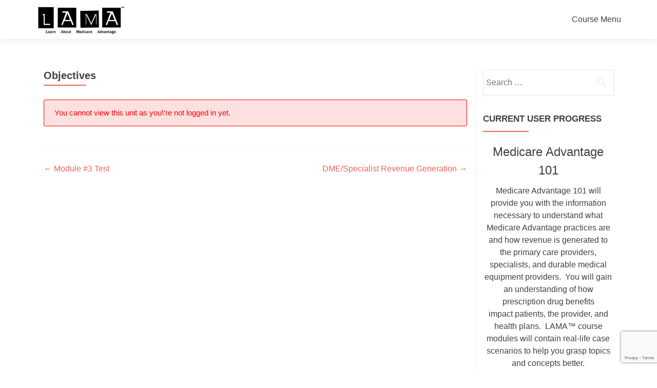

--- FILE ---
content_type: text/html; charset=utf-8
request_url: https://www.google.com/recaptcha/api2/anchor?ar=1&k=6LfDsJQUAAAAAH-f0LqZw0q4Q5qyd6Wqc4PvrQ7T&co=aHR0cHM6Ly93d3cubGVhcm5hYm91dG1lZGljYXJlYWR2YW50YWdlLmNvbTo0NDM.&hl=en&v=naPR4A6FAh-yZLuCX253WaZq&size=invisible&anchor-ms=20000&execute-ms=15000&cb=mu0k4zobqmmn
body_size: 45132
content:
<!DOCTYPE HTML><html dir="ltr" lang="en"><head><meta http-equiv="Content-Type" content="text/html; charset=UTF-8">
<meta http-equiv="X-UA-Compatible" content="IE=edge">
<title>reCAPTCHA</title>
<style type="text/css">
/* cyrillic-ext */
@font-face {
  font-family: 'Roboto';
  font-style: normal;
  font-weight: 400;
  src: url(//fonts.gstatic.com/s/roboto/v18/KFOmCnqEu92Fr1Mu72xKKTU1Kvnz.woff2) format('woff2');
  unicode-range: U+0460-052F, U+1C80-1C8A, U+20B4, U+2DE0-2DFF, U+A640-A69F, U+FE2E-FE2F;
}
/* cyrillic */
@font-face {
  font-family: 'Roboto';
  font-style: normal;
  font-weight: 400;
  src: url(//fonts.gstatic.com/s/roboto/v18/KFOmCnqEu92Fr1Mu5mxKKTU1Kvnz.woff2) format('woff2');
  unicode-range: U+0301, U+0400-045F, U+0490-0491, U+04B0-04B1, U+2116;
}
/* greek-ext */
@font-face {
  font-family: 'Roboto';
  font-style: normal;
  font-weight: 400;
  src: url(//fonts.gstatic.com/s/roboto/v18/KFOmCnqEu92Fr1Mu7mxKKTU1Kvnz.woff2) format('woff2');
  unicode-range: U+1F00-1FFF;
}
/* greek */
@font-face {
  font-family: 'Roboto';
  font-style: normal;
  font-weight: 400;
  src: url(//fonts.gstatic.com/s/roboto/v18/KFOmCnqEu92Fr1Mu4WxKKTU1Kvnz.woff2) format('woff2');
  unicode-range: U+0370-0377, U+037A-037F, U+0384-038A, U+038C, U+038E-03A1, U+03A3-03FF;
}
/* vietnamese */
@font-face {
  font-family: 'Roboto';
  font-style: normal;
  font-weight: 400;
  src: url(//fonts.gstatic.com/s/roboto/v18/KFOmCnqEu92Fr1Mu7WxKKTU1Kvnz.woff2) format('woff2');
  unicode-range: U+0102-0103, U+0110-0111, U+0128-0129, U+0168-0169, U+01A0-01A1, U+01AF-01B0, U+0300-0301, U+0303-0304, U+0308-0309, U+0323, U+0329, U+1EA0-1EF9, U+20AB;
}
/* latin-ext */
@font-face {
  font-family: 'Roboto';
  font-style: normal;
  font-weight: 400;
  src: url(//fonts.gstatic.com/s/roboto/v18/KFOmCnqEu92Fr1Mu7GxKKTU1Kvnz.woff2) format('woff2');
  unicode-range: U+0100-02BA, U+02BD-02C5, U+02C7-02CC, U+02CE-02D7, U+02DD-02FF, U+0304, U+0308, U+0329, U+1D00-1DBF, U+1E00-1E9F, U+1EF2-1EFF, U+2020, U+20A0-20AB, U+20AD-20C0, U+2113, U+2C60-2C7F, U+A720-A7FF;
}
/* latin */
@font-face {
  font-family: 'Roboto';
  font-style: normal;
  font-weight: 400;
  src: url(//fonts.gstatic.com/s/roboto/v18/KFOmCnqEu92Fr1Mu4mxKKTU1Kg.woff2) format('woff2');
  unicode-range: U+0000-00FF, U+0131, U+0152-0153, U+02BB-02BC, U+02C6, U+02DA, U+02DC, U+0304, U+0308, U+0329, U+2000-206F, U+20AC, U+2122, U+2191, U+2193, U+2212, U+2215, U+FEFF, U+FFFD;
}
/* cyrillic-ext */
@font-face {
  font-family: 'Roboto';
  font-style: normal;
  font-weight: 500;
  src: url(//fonts.gstatic.com/s/roboto/v18/KFOlCnqEu92Fr1MmEU9fCRc4AMP6lbBP.woff2) format('woff2');
  unicode-range: U+0460-052F, U+1C80-1C8A, U+20B4, U+2DE0-2DFF, U+A640-A69F, U+FE2E-FE2F;
}
/* cyrillic */
@font-face {
  font-family: 'Roboto';
  font-style: normal;
  font-weight: 500;
  src: url(//fonts.gstatic.com/s/roboto/v18/KFOlCnqEu92Fr1MmEU9fABc4AMP6lbBP.woff2) format('woff2');
  unicode-range: U+0301, U+0400-045F, U+0490-0491, U+04B0-04B1, U+2116;
}
/* greek-ext */
@font-face {
  font-family: 'Roboto';
  font-style: normal;
  font-weight: 500;
  src: url(//fonts.gstatic.com/s/roboto/v18/KFOlCnqEu92Fr1MmEU9fCBc4AMP6lbBP.woff2) format('woff2');
  unicode-range: U+1F00-1FFF;
}
/* greek */
@font-face {
  font-family: 'Roboto';
  font-style: normal;
  font-weight: 500;
  src: url(//fonts.gstatic.com/s/roboto/v18/KFOlCnqEu92Fr1MmEU9fBxc4AMP6lbBP.woff2) format('woff2');
  unicode-range: U+0370-0377, U+037A-037F, U+0384-038A, U+038C, U+038E-03A1, U+03A3-03FF;
}
/* vietnamese */
@font-face {
  font-family: 'Roboto';
  font-style: normal;
  font-weight: 500;
  src: url(//fonts.gstatic.com/s/roboto/v18/KFOlCnqEu92Fr1MmEU9fCxc4AMP6lbBP.woff2) format('woff2');
  unicode-range: U+0102-0103, U+0110-0111, U+0128-0129, U+0168-0169, U+01A0-01A1, U+01AF-01B0, U+0300-0301, U+0303-0304, U+0308-0309, U+0323, U+0329, U+1EA0-1EF9, U+20AB;
}
/* latin-ext */
@font-face {
  font-family: 'Roboto';
  font-style: normal;
  font-weight: 500;
  src: url(//fonts.gstatic.com/s/roboto/v18/KFOlCnqEu92Fr1MmEU9fChc4AMP6lbBP.woff2) format('woff2');
  unicode-range: U+0100-02BA, U+02BD-02C5, U+02C7-02CC, U+02CE-02D7, U+02DD-02FF, U+0304, U+0308, U+0329, U+1D00-1DBF, U+1E00-1E9F, U+1EF2-1EFF, U+2020, U+20A0-20AB, U+20AD-20C0, U+2113, U+2C60-2C7F, U+A720-A7FF;
}
/* latin */
@font-face {
  font-family: 'Roboto';
  font-style: normal;
  font-weight: 500;
  src: url(//fonts.gstatic.com/s/roboto/v18/KFOlCnqEu92Fr1MmEU9fBBc4AMP6lQ.woff2) format('woff2');
  unicode-range: U+0000-00FF, U+0131, U+0152-0153, U+02BB-02BC, U+02C6, U+02DA, U+02DC, U+0304, U+0308, U+0329, U+2000-206F, U+20AC, U+2122, U+2191, U+2193, U+2212, U+2215, U+FEFF, U+FFFD;
}
/* cyrillic-ext */
@font-face {
  font-family: 'Roboto';
  font-style: normal;
  font-weight: 900;
  src: url(//fonts.gstatic.com/s/roboto/v18/KFOlCnqEu92Fr1MmYUtfCRc4AMP6lbBP.woff2) format('woff2');
  unicode-range: U+0460-052F, U+1C80-1C8A, U+20B4, U+2DE0-2DFF, U+A640-A69F, U+FE2E-FE2F;
}
/* cyrillic */
@font-face {
  font-family: 'Roboto';
  font-style: normal;
  font-weight: 900;
  src: url(//fonts.gstatic.com/s/roboto/v18/KFOlCnqEu92Fr1MmYUtfABc4AMP6lbBP.woff2) format('woff2');
  unicode-range: U+0301, U+0400-045F, U+0490-0491, U+04B0-04B1, U+2116;
}
/* greek-ext */
@font-face {
  font-family: 'Roboto';
  font-style: normal;
  font-weight: 900;
  src: url(//fonts.gstatic.com/s/roboto/v18/KFOlCnqEu92Fr1MmYUtfCBc4AMP6lbBP.woff2) format('woff2');
  unicode-range: U+1F00-1FFF;
}
/* greek */
@font-face {
  font-family: 'Roboto';
  font-style: normal;
  font-weight: 900;
  src: url(//fonts.gstatic.com/s/roboto/v18/KFOlCnqEu92Fr1MmYUtfBxc4AMP6lbBP.woff2) format('woff2');
  unicode-range: U+0370-0377, U+037A-037F, U+0384-038A, U+038C, U+038E-03A1, U+03A3-03FF;
}
/* vietnamese */
@font-face {
  font-family: 'Roboto';
  font-style: normal;
  font-weight: 900;
  src: url(//fonts.gstatic.com/s/roboto/v18/KFOlCnqEu92Fr1MmYUtfCxc4AMP6lbBP.woff2) format('woff2');
  unicode-range: U+0102-0103, U+0110-0111, U+0128-0129, U+0168-0169, U+01A0-01A1, U+01AF-01B0, U+0300-0301, U+0303-0304, U+0308-0309, U+0323, U+0329, U+1EA0-1EF9, U+20AB;
}
/* latin-ext */
@font-face {
  font-family: 'Roboto';
  font-style: normal;
  font-weight: 900;
  src: url(//fonts.gstatic.com/s/roboto/v18/KFOlCnqEu92Fr1MmYUtfChc4AMP6lbBP.woff2) format('woff2');
  unicode-range: U+0100-02BA, U+02BD-02C5, U+02C7-02CC, U+02CE-02D7, U+02DD-02FF, U+0304, U+0308, U+0329, U+1D00-1DBF, U+1E00-1E9F, U+1EF2-1EFF, U+2020, U+20A0-20AB, U+20AD-20C0, U+2113, U+2C60-2C7F, U+A720-A7FF;
}
/* latin */
@font-face {
  font-family: 'Roboto';
  font-style: normal;
  font-weight: 900;
  src: url(//fonts.gstatic.com/s/roboto/v18/KFOlCnqEu92Fr1MmYUtfBBc4AMP6lQ.woff2) format('woff2');
  unicode-range: U+0000-00FF, U+0131, U+0152-0153, U+02BB-02BC, U+02C6, U+02DA, U+02DC, U+0304, U+0308, U+0329, U+2000-206F, U+20AC, U+2122, U+2191, U+2193, U+2212, U+2215, U+FEFF, U+FFFD;
}

</style>
<link rel="stylesheet" type="text/css" href="https://www.gstatic.com/recaptcha/releases/naPR4A6FAh-yZLuCX253WaZq/styles__ltr.css">
<script nonce="CnxDKnTq5i8AC3VALwYFcg" type="text/javascript">window['__recaptcha_api'] = 'https://www.google.com/recaptcha/api2/';</script>
<script type="text/javascript" src="https://www.gstatic.com/recaptcha/releases/naPR4A6FAh-yZLuCX253WaZq/recaptcha__en.js" nonce="CnxDKnTq5i8AC3VALwYFcg">
      
    </script></head>
<body><div id="rc-anchor-alert" class="rc-anchor-alert"></div>
<input type="hidden" id="recaptcha-token" value="[base64]">
<script type="text/javascript" nonce="CnxDKnTq5i8AC3VALwYFcg">
      recaptcha.anchor.Main.init("[\x22ainput\x22,[\x22bgdata\x22,\x22\x22,\[base64]/[base64]/[base64]/[base64]/[base64]/KHEoSCw0MjUsSC5UKSxpZShILGwpKTpxKEgsNDI1LGwpLEgpKSw0MjUpLFcpLEgpKX0sRUk9ZnVuY3Rpb24obCxDLEgsVyl7dHJ5e1c9bFsoKEN8MCkrMiklM10sbFtDXT0obFtDXXwwKS0obFsoKEN8MCkrMSklM118MCktKFd8MCleKEM9PTE/[base64]/[base64]/[base64]/[base64]/[base64]/[base64]/[base64]/[base64]/[base64]/[base64]/[base64]\\u003d\\u003d\x22,\[base64]\x22,\x22w5/Dv8KRV1nCosKqw7XDswTChXrDiCLCjTc4wr3Cq8Kaw6XDhzcaAVdPwpxKZsKTwrYqwpnDpz7Dgx3DvV5+fjrCtsKew4rDocOhXgTDhHLCv1HDuSDCmMKyXsKsAsOzwpZCOsKow5BwVsKJwrY/VcOpw5JgdHRlfF/[base64]/DjG/DnMO4J8KdYsOWw7MFGsOpHMKqw5oGwoTCuMKmw7nDnAzDt8OoaMK6fD93XQHDscO2NMOUw63DrMKwwpZ4w5XDqQ40PEzChSYhVUQANW0Bw74bKcOlwplQHhzCgDPDv8Odwp1fwoZyNsKvD1HDowUsbsK+cjdGw5rClcOed8KaYkFEw7tBGG/[base64]/TsOXJsK4w7IAwogLwrHDmMO9w73CjDUBeVHCr8K5w4oSw6UgPyfDjBPDpMO9FAjDlsKZwo/CrsK1w5rDsR4yTncTw4NJwqzDmMKdwosVGMOkwo7Dng9OwqrCi1XDlSvDjcKrw6c/wqgpXVBowqZSCsKPwpIScWXCoDDCtnR2w79RwpdrLErDpxDDmcKTwoBoFcOKwq/CtMOtYTgNw6RacBMFw5YKNMKEw5Rmwo5Xwog3WsKNEMKwwrBraiBHMk3CsjJhLXfDuMKkJ8KnMcOqI8KCC1EUw5wTVh/DnHzCssOJwq7DhsOiwqFXMmrDmsOgJm3DuxZIBnJINsKiJMKKcMKXw4TCsTbDksOZw4PDsmcnCSpnw6bDr8KcEsO3eMKzw7gTwpjCgcKoasKlwrEAwonDnBoRJjpzw4/DkUwlHsOdw7wCwq/DgsOgZA52PsKgGTvCvErDisOHFsKJMgnCucOfwpvDiAfCvsKbaAcqw4RlXRfCqnkBwrZOH8KAwoZpI8OlUwbCl3pIwpw0w7TDi1p2wp5eGMOtSlnCnRnCrX5tHFJcwoR/woDCmWhQwppNw4V2RSXCl8OSAsODwrbCkFAiXztyHz/DisOOw7jDhcKgw7RaXMOFcWFUwoTDkgFFw73DscKrLRTDpMK6wq4beXbCgyN4w4kAwprCnnkeacOfS2pTw5g6F8KLwosOwqtRW8OUWsOew4JSIS3DonHCmcKFFcK2S8KFDMKFw6jCtsKEwrUSw7/CrmUnw73DsCXCgXISw6E0F8K5Kw3CpcOQwrjDg8O/WcKzVMOBNR0bw6ZKwo8lKMKWw6DDoWXDhhYHDsKsC8KVwpPCnMKSwqnCncOkwrjCnsK4UcOgYRkKbcKIGl/Dv8O+w6kiTBgpJmvDr8Knw4HDuB16w5xjw7MGa0fCucObw6TCsMKnwr9tHcKuwpPDr3bDlMKGHx4jwrnDoj0GFMOPw4I7w4cQb8OUew1CaVtkw5xVwp/Cm1tPw4/CocKpOFfCl8KLw7PDhsOwwrjCo8K7w5ZkwrJew7nDnzYCwqzClHoTw5DDvMKMwoQ6w4/CpQ8jwrTDiG3CncK0w4oUw74wb8ODUgZIwqTDqSvCvmvDs1fDlUHCpsKgLEJiw7RAw7XCsS3CosOAwoQnwrpTDMOZwovDnMK0wqHCigcpwoLCt8OBDxwzwrvCnB4JUkR5w7LCgE8qEHDCqQTDmGLCtcOUwp/DvTjDhFXDqMK2HAZ4wovDs8KNwqPDsMORF8Knwo42S3rDlj4rwqTDglAvCsKCbcKjciXCisKiA8O1ZMOQw51ow7bDonrCjsKhCsKOJ8OFw795JsOgwrNtw5zDjsKZayl4LMKQw71ZA8KQckzCusO7wpBpPsOpw5/CoEPCoz0Yw6YywoMpKMK2YsKoZhDDtQY/ccK6wr/CjMKUw4fDlcOZw5LChTbDsW7Dm8Oiw6/CvMKkw5DCniTDtcKlEMKLYFLCisOHwo/DmMKaw6nDhcOmw64PKcKiw6phb1RxwqE8wqwFA8KrworDtVjDgsK1w5TDjsO5GUBRwpIywqTCrsKHw7IoG8KUBFvCv8OXwpLDt8OjwqLCun7CgSDDp8OPw6/DqcOPwpk3wopDMMOhw4MPwpZxXsOYwqMjVcKUw4V3R8Kfwqk9w4dbw4zCnibDuBLDuUHCtcOiK8K4w41Jwq7DkcKmCsOkKjwULcKVBRUzXcK/IcK0UMOibsOvwoXDhDLDusOMw6XDmzfDmAQBVjXChHYkw4lPw4ABwq/Ct1/DgzPDtsK/AcOKwoFqwpjDnMKQw7HDg0hpQMK/G8Khw5jChcOTDDdTDVrCpFsIwr7Dmml+w6/Cj3LCkm9Aw7U/A2rChcOUwrEKw4XDgmJLPsK5LMKnEMKccStmPcKAWMO/w6J2dgjDq2bCvcK4aVhvAittwqscIcKzw5htw6zCnkF/w4DDrA/Ds8OUw6bDgQ3DvgLDpSFTwqLDrjw2TMO8M3zCoxjDicKow7MXNhF9w6UfAcOPWsKuK08jDjTCr1LCv8KCK8OCIMO7S1vCscKaW8KZckrCnSPCjcK0AsO2woLDghImbUoQwrLDn8KAw4jDgMO1w7TCtMKQWghCw4/DpXjDoMOPwroDWlTCm8Oldi1dwo7DtMKYw6wEw7fDtDsOw50RwolLalPDkVwBw7PChsOiCMK/wpNROQN1ARvDtMKGPVbCrsO3O1hCworDtFVgw7DDrsOnfMO+w5nCqMOUUkYpNcK3wqc1UcO7TVk6GsOFw5zCi8ONw4nChsK/[base64]/DgcOOwphgwqrDjMKuUsKlw5skX8OAwqfCjDsLKMKawogUw7ApwofDtcKHwotATsO8WMKkwoXCinnCsk/DhnFfRSd8CnnCn8K0NMO0C3kVFxPDuhdcU35bw6ZkXxPDhHcJAlnDtTYxw4Qtwp1+CsKVUcOUw5XCvsKrYcOnwrA7EBRAQsKVwoTCrcKxwph4wpQSwonDocKBfcOIwqItSsKgwq0hw7LDvsOSw4pEWMKbJcO7fsOfw4VTw5Yxw59Hw4jCuikzw4/CicKNw615NsKWIg/[base64]/CjDPDo8K3w7Q0Y8K9wrFJf8KiZ8KywpwCw67Dt8OWUS3CucKSwqzDpsOfwrTCucKpUSZGw4MsTCnDq8K2wrfDu8OQw4jCn8KpwrTCmC7CmWtLwrTDssO8HQl4LCrDiDRtw4fDg8KHwq/DiyzCpcKtw74yw6zCiMKmwoNRUsKdwq7CnRDDqDHDlmJySDzCiSlgaQYdw6JbKMOrB3xcZ1bDncONw4Uuw75Sw7rCvjXDjGbCt8Kcwp/CvcKowqwUDsOoXMKpKlFaHcK2w7zDqj5LMU/DmMKHWH/CpsKNwqEow6nCqQ/Dk0fCvUnDiWHCm8OcecK7UsOKCMOFBMKyE0Yxw5opw5NxQ8KyesO7LhkLwpTCgMK3wqbDtjVrw7wLw5TCi8KHwro1e8O/w4fCp2rCokfDhsK0w6huTsKswocJw7PDl8Kswp3CvVTCux4Hb8O4wrF6fsKqPMKDag1AaHJZw47Di8KmbVIqWcOHwooOwpAQw4sQJBJRWz8sMcKUTMOrwonDlMKfwr/[base64]/CoS44QjDCocKzwojCoUrDmE/DusKQwpTCkD7DmTbDusOMGcKWEsKawobCiMOlIsKwb8Oxw4HCuwPCoEnCklkmwpfClcOABVdCwoLCl0Muw4NowrYxwr9BUmkLw7VXw6ZXfXlOWVTCnzfDq8OPK2RjwqBcHQbCvXEzf8KlHsOgw7/CpSLDoMKwwq3DnMO2YMOgGSPCois8w7jDnknCpMODw6s4w5bDoMKHD1nCrE83w5HDiihFJ0zDo8OlwoMEw5DDmgdYPMKyw4xTwp/Di8KJw47Ds1kow4fCvsK/wqNVwpddBsO/[base64]/Dk8OpXQMOw53DucOtG0ojwqvCiDDDlDMbMhbCkkM8IjfCoGvChBlsN0XCq8OIwqjCtD/CoFQuBMOBw50/VcOrwog2w77Cr8OQL1BewqHCtXHCsBXDhEnCtDs3QsOfLMOjwo0Iw77DpCtwwpXCjsKPw6HCkyrCrCYSPEXCkMObwqUfYlITPcKLw43CuSLDhjMGXh/Ds8Kuw6TCpsOpe8ODw6/[base64]/[base64]/Ch0tIw7HCs8OWwpUzUsKWw7HDhcKeOsOhwoPDscO7wobCnzjCkltSSmjCvcK5F2d5wrDDr8K5wplaw4HDssOTw7fCglBfD24UwqFnwpPCpR97w6ocw6ZVw5TDg8OyAcKeTMKjw4/CvMKEwp/DuyJDw7jCiMOxaAMBasK0HifCvxnDkiHCisKqdsKpw5XDocKsVVjCoMKYwqoTG8KuwpDDih7CtsK5M23DlW3DjyDDunXCj8OTw7dWwrfChwzCl1NAwq1cw55aN8OaWsOcwrQvw7tawozDjGDDr25Iw77DvQTDjA/[base64]/w783JF5KRMOTwqIoN3HCpFxsWmrDghZoN2gOwobDnMKtFxNxw6hzwoYjwrnDllPDqsOiD1jDqMOMw75twqIVwqA/w4vClxZ9EsK2S8KuwplSw7I7JcKCEjIAcybCjATDlcKLwrHDrXgGw6DCnELCgMKDLkbCl8OjdMO5w5M8WUbCp0s5QErDgsK8ZsORw515wppLIQNiw5/Cm8K/A8KBwph0wqvCt8K2fMOuUi4OwowkSMKnwo/CiRzCjsOlcMOwfVHDlV9ICsOkwpxdw73DuMOiDXRCJ1pVwqVkwpo/EMK/w6MawojDhmNGwp7CtFFdwpzDnjlbU8K8w4XDlMKpw5HDsS5MNRPCrMOuaxlVUcKSJS/CtXTCucOiaXHCti4ce2vDuCDDicOqwr7Dm8OzPVXCjAA5w5XDpik2woPCosKBwrRtw7/[base64]/[base64]/DrMKgwrrCvsOBwrXCsU9owpUAflDCmR5wYW7DkDHCkcKmw4rDnXIHwq9VwoMCwpkjE8KLSMOiLCLDlMKGw4xgCB5qQsOYbBgHXMOUwqR5Z8K0CcOzb8K0Vl/DnyRYK8KVw6VlwofDlsKqwofDsMKhbiciwoZXH8Ocw6bDrcKzAsOZXcKuwqc4w58UwoPCp3nCqcKnHGw6e2DDu0/Cj3MsS0VgflfDtgnDmX7DuMO3YVkpXsKCwq/DpW/DsDXDvcKWw7TCn8KewpRVw79rAnjDnHLCoSPDsyPChBzChcO+ZcK0dcKqwoHDrF1uEXbCp8KIw6NAw6VjIjLCkydnGiVNw5k+RzNFw5gOwrnDiMObwq94fsKtwodPCQZ/SVHCtsKoNMOXRsONYytlwoBbLsKfbj1fwrwow5ZFw7HDpsObwoJwZQHDoMKWw6vDlAJtS11GdsKIPHjCocKvwoBZIMKDeENLRcOQesO7wqkUKlkxcMO2TmHDswXCn8KXw4LCk8OcIMOgwpgtw5jDu8KbA3jCmsKAT8ONdBBpUcO5KG/CphkYwqnDsCLDk3DCkA7DlHzDnhcKwq/DgDTDkMOfGRELNMK/[base64]/CrsOcwrrCmcKmSmZbwqJ3w6nDuBp6XMOaw5bCs0wmwpZ8wrRoYcObwrvCslAWQEMbM8KDA8O9wqQlQMOpWXHDqcKzN8OfDcOvwpwPQMOATMKtw55NZEHCkx3DvEBEw6FnBE/Dj8OhJMKtwpQkDMODUMOga0PCmcKXF8KRw63CnMO+Gk1kw6ZMwq3DkjAVwpPDlwRfwrfCr8KjD1VgODpcTsOvN37CiRBXBiB2SDLDj3bChsOTHjI/[base64]/CkWLDhhJvRMOcw7A9wp5Sw54Pw7xKwrJGw5R2FVQAwqBbw71BWX3DvcKECcK7WsKHPMKuFMOeYH7DogEUw6lkdCHCpMOlG10LS8KsRDnCicOVccOEwoTDrsK8ZQrDiMKgGCTCjcK+w6jCo8OowrEETsKvwqY6FgDCghLCg2zCiMOoG8KZD8OJdUpywq/DihIuwoXCknd7YMOqw7QrPCEiwqnDgsOEPMOpGQ1WLGzCjsKzwotDw5jDhzXCr2LCmljDiTl1w7/DnsKqw6xxEcOSw6bCr8Kiw4sKRcKYw5LCqcOiQMOsZcK6w6NiGiQYwrbDilrDn8ONU8OAw6JXwqxJLsOFccOYwo06w4wzaQjDpwR7w4zCngcQwqUGIQTCtMKSw43CvGzCqzs3c8OgVzvCr8OAwprCncOzwoLCrQEvM8Kuw5wicBfCoMOvwrweFzABw5/CncKqRMOOw4l4RAfCu8KWwqIkw6ZjVcKbw4HDh8OkwqbDp8OHOXnDtVpBExfDp1pPRRo6eMOtw40Ef8KIa8KuVsOow6cZUMK9woIeLcK8U8KRYEQAwpHCr8K5SMODSjM5ZsOva8Ofw57CpjUqaAtww60Owo/Cg8Kaw7g6AMOmNcOfw4oZw5bCisO0wrt8asObUMOZA1TCgMOxw7Y8w5JbMGpTccK9wqwYw4Mpw50rVsK0wpsKwpVePcOdecOrw604woTCqzHCq8Kxw4/[base64]/CtMOrwrXCl8O9ahsnVinCgcKSAsKNcDLCt1g+PmfDslp3w5zCqyTCiMOIwpJ4w7w8YkpPfsK9w4wFRVpywoTCujc5w7LDj8OZeQF+w7kJwojDqcKLE8OEw4TCiVIfw6HCg8OhAFTDkcKvw6zCuGkYLVMpw7x7NsOPCTHCi3vDpcOkEMOfJsOHwqbDlhfCtMO2ccOUwq/DtMKwG8OvwolGw4/DiQ5/csKWwqVSHAnCk2LDqcKsw7bDu8O3w5RMwr7CuX1wI8OYw5BfwqZvw5pFw7TCvcK7K8KSw5/Di8KiUGgUQQrDsWBQFMKAwoUic1M3VGrDj3XDm8K/w70IM8Kzw7g4O8Oiw5XDt8KABsKhwr5rw5hVwqbCo17CjBLDkcOzLcK5VMKDwrDDlV1EV0s1wqvCksO+XcKOwokCaMKifXTCp8Ojw4zCkAfDpsKYw43Ch8KQIcKJe2dhT8K2RjhLw5YPwoHDmzAOwr1mw7BAWA/DjMOzw6ZgKcKnwqrCkhlLf8OFw6bDrUPCqwh1w7AYwpIVLMOTbWAcwoLDpcOVGCV7w4Mnw5TCth15w6vCmSgWbzzCqjw8PcK2w7zDuAVlLsO+UVE6OMOMHCAGw7vCo8K+PDvDqsO/w5DDplMOwpLDo8Kww7UZwqrCpMKAEcOMTRB0wrHDqCnDjl1pwrbCkTxKwqzDkcKia3wkPsOJJjVLKkbDhsKaIsKmwqPDucKmb1sCw5xoRMKwC8OfCMOOWsO4TMKSw7/DvcOGFSTChC8Hwp/CscKod8Oawp1iwp/[base64]/DsCkdZxNbSBFqVG9Sw7TDjAZ+KcO/HMKWUA5EVcOFw6fDr3FmTn/CgytMbHsPNyfDgV3DlgrCgznCusK4JsOVTsK2CsK+PcOtb0MSKB1+dsK+Sy03w57CqsOGW8Kvwp52w7MZw5/DjcOqwoZrwqPDoGPCvMKqKcKmwr1uPhASJDvCugcxCxPDliTCs2Iewqspw4DCoxQISMKEOsKjQMK0w6vDm0tmO23CjsO3wrkYw6UfwrvCpsKwwrxAfngoCMK/WsKEwpFRw5lMwo0WVsKgwo8Sw7dawqU2w6fDr8OjA8OlQi9Ww5vCpcKuJ8OyBz7CmcOhw6vDhsOvwqY0fMKkwpfCvA7Dn8Kyw4/DtsOdbcO3wp/[base64]/[base64]/[base64]/DukHChMOvSMKeIGMXDTMzJC5rw6ArIMKnPcK1w5fCjMOuwrDDhwfDmMKuUUfCoF3Co8OZwp5uSWQbw75Yw7xtwo7CucO1w4LDjcKvUcOwO2Umw7o2wpJ1w5pOw6rCnsO0LhnCtsKHczjCvjfDrCfDkMOewrvCjcO4UMKvUcOpw68vPcOkDsKCw6sPJGHDoULDs8O+w5/DpkcFH8KDw58ba1sKQSEFw67Cs3DCinwrPWDDpAXDnsKhw4rDlcORwobCsHpzwoLDikLDqcObw57DvFlMw7RADsKPw6PCoXwAwrPDgMKFw5xUwrnDrmnDt0nDrVbCmcOAwpnDlSzDksKGUcOqQTvDgsOPb8KXJk94acKAf8Onw47CksK/ZsOcwpvDj8KresONw6Zjw6zDlsKzw6xqPT/CiMO0w6VAQ8O6UV3Dm8OZPCTCgAx6d8OVFV7DmU00F8O/SsOVR8KWAl0CAk86w43DjQFfwpsOccO8w6XCjsKyw64fw506wp7CvcOlecOFw6x2QjrDjcOJIMOwwrUaw74Kw6jDn8KzwpwewprDv8ODwr1vw5DCusKQwpPCiMOhw4NeLkXDk8OFCsOLwr3DjEA3wrfDtFZyw54+w5MmAMKfw4A+w7Baw5/[base64]/Dt8OSBMK9DMO3w6LCui/DlGXCoCPCnMKhwrvCpcKRLFXDvH8/[base64]/Dj8KEZMO/w5jCsWpLAsKvacObw7jCiUBWW23CqyVOasKWFsKxw6ZYKh/CjsK/NyJuRg12RxlGEcOlYWjDnjHDrEQhwoDCiChPw4d6woHCjWfDjAd9EEDDgMOyWUbDrU0AwofDsSPChsO5csKxbiFpw63CgVTCoBMDwqDCm8O3dcOFIMOQw5XDg8ONYRJbFH7DtMOiPzfCqMKGLcKVCMKcFjnDu1ZVwo/ChyrCq2HDoDY+wrjDj8OewrLDlkZaYsO/[base64]/eCfCundsEH7ChcKQaEJdw7vCpsKOaFVyYcKsSz7ChMKqH33DqMK7wq9LDkRKMMOTPcKWFBBpM1PDo33CnQFKw7rDlcKDwoceSiTDgXUBHMKxw4nDrG/Cm0jDmcKPUsO1w6kXDsKrZHlNw7M8GMOnLAxGwoXDvmwDIEJFw7zCpGx9wooZw4RDJ3oXDcKSw78ywp5nV8K8woUsHMKoX8KObTnCs8OaOCIRw7/Dh8OGbhkaGBrDjMOHw4dOCjQKw7QRwpnDgMKkVsOhw6U0w5PDjljDiMKLwoPDpsOnQ8OqXsOmw5rDh8KgRsKZV8KpwrPCnm/DjU/ClmZfOSjDocO4wpfDnivCscOUwq5lw5rCjUAiwoHDuy8dbcK9Y1DDnGjDsj3DvhbClMKUw7cPZMKjf8K7IMOwZcKYwpzDiMKuwo9dw7B2wp1DD0TCmzHCg8KKPsOvw7khw5LDn3zDtcOBOk8/AcOgFsKYeF/CssODaDEdNMKmwq5UTRbCn2lPw5o/V8KqYWwEw4HDlQ3Di8O7woI2MMO6wqvCnlUhw4UWfsOnBxDCvH/DgngHehXDqsOzw73DkzY0a3wIPMKJwqMOwrJNw6bDpE0PPg3CrgPDtsKcawzDqsOLwp4Mw5gCwq43wpdiecKrQlRxSsOkwpLDrmI2w7HDjsOLw6JdScOPe8OQwp8Lw77ClhfDg8KEw6XCrcOmwpdlw6/DocKVfzlzwozCmMKRwo5vc8OCYXouw6YIRFLDosO0w5d1WsOsVB1xw7bDvkNETTB8IMO0w6fDn0dGwr43U8KXfcOgw5fCnB7CqTbCh8OwCMOgTjnCmsKvwoDCoUUuwqhRw6c5CcKxwrMSfzvCm3QIej0VTsKnw7/ChSFqXnggwqzCp8Ksd8OWwozDgXPDjGDChMO3wpQMZTlXw6EMT8KgPcOyw7/DtH8SQcOvw4ASSMK7wrTDmjfCtmjCpx5Za8Osw5Fuwop4wr99aGXCn8OGbVMpPcKeVG4IwqFTFG3Cl8O2wrAfcsOwwp49wp3DpsK2w51rw4TCpyTDl8Ouwrwrw6nDscKcwo1gw6UhRcKzYcKXDmIPwrzDu8K9w6DDhnjDpzQ3wrrDl2EGFMObJUAww4gawp5LTj/DpXR6w6ddwrvCqMKywpnCm39zPcKpwq3CoMKpP8ObGcOtw4AXwr7Cp8OqZ8OyY8OvT8OCfiXDqSZKw6HCosO2w7jDmQnCiMO/w7tMPXHDpXt2w55kanvDmybDq8OWUFl+e8OWNsOAwrPDj1tzw5TCpTbDhC7DrcO2wqYEU3fCu8OlbD1+wroDw78rw7/[base64]/MjFkwrFrw7ROwr/DlXQuwpXDkT1TBMO1wrLCqMKZSXjCkcO+asOqIMKkKjUFcXHCjsKyV8KkwqYEw73CiQM2w7kDwpfCssODeHtWNyguwoXCriDCvXDCmG3DrsOiAMKlw6rDpgHDkMK+Yk/DtUEowpUcR8KPw67DvcOtUcKFwqfDucKWKUPCrF/CjDvCvH3DjD0Ow5laXMOPZcKlw4YCVMKswr/[base64]/DvsKsDFl/UC3CngMfwrgPwrp4QsKKwpLDrcKLw6VZw6dzRyY0YX7Co8KNMjbDscOrfsK2cz/[base64]/Cly7DsMOEw6B7V2IEeMKWw77Cm8KXwrF2w75xw5srwrF3wqdSw4NJKsKTIXwxwonCqMODwrrCoMK0RDUuwovChsO/[base64]/FsOGwrnCjS7Cv8K6AsOxX8KvwpvDnn3DvxJOwrjCn8OIw5Uvwq9pwrPCgsO1bSbDqEVKE2TCgjXCpizCqixUAgTCq8K6CBwlwpLCpX/[base64]/DhcKewr/Djx7CmmhFw511QMOnYHPDocONC8O0ESLDgwEQw5nDj33Ci8Ofw7jCvFFjPhfCo8KEw7Nsb8KVwoRQwoHDtTLDhTRTw4oCwqYpwq7DuDMiw6gSEMOUfQFddQLDhcOpQi7CucOjwpBqwo9/w53CtsO9w7QXT8OOw4cgVy/Dk8Kcw7Irwp8JbMOTwp1xLcK+wpPCpEHDiGDCicOmwoxSV24rw6peecK0ZVkswpgcOsO1wpfCikdrNcKidMK6ZMO4D8OWMzLDvgbDhcKVVsKIIGZIw7RTLj3Do8KAwqweUcKfDMKmw5zDpwvCohDDtBxAI8KyAcKjwr7Dhn/CnyVLdBDDgAAzwrtMw7N6w4DCrzPDqsKcNGPDjsOdw78bQ8K5wrXCp2PCqMKRw6Y4w6BeBMKrN8OjYsKlR8K6Q8O5dHTCnHDCr8ODwrnDj33CoxUVw6YvaFfDvcKIwqvDp8O1YlbCnS7DjMK1w63DkHBtB8Kwwrh/w6XDshzDgMKKwqEWwpExUGbDv0whUDnDgsOsSMOgRMOSwrLDswByecOmwrYMw6XCvC9jUcO8wrpjw5TCgMKZwq57w5oAFzMSw6EQPFHCusO6wp47w5HDiCZ+wqotRQtafmXDvUgnwp7CpsONVsKlf8OGcwjCocKdw4vDpMK/w7hgwrZZMwzChTrDkTVGwovDmUMELVLDn3ZPdh8aw6bDk8Kzw69UwpTCpcO1FsO4MsOjPcKUHXdTwqLDvWPCmA3DlAzCtGbChcKEIMOQfk89CV8Ia8Oqw51bw59/YMKpwrLCqV0jHWcXw7fCihEtVC7ChQIQwoXCpB8uI8K2c8KzwrXDiGIWwosuw63CmcKkwp7CjR8Owrl5w4RNwr/Dpzhyw5pCBwpSwpxqE8OUw77DrwA2wr4de8O/wq3CqcOFwrXCl14mQFgBOS3CocKHJSDDmRF8XMONFMOKwoY2w6HCicOEHFs/XMKAecKXTcOFw5Q+wonDlsOeZMKpH8O2w7ZGfjJ0wod8wrpqJxwLHnTClcKha2vDh8K5wpDCuyfDuMKmwrvDqxYNUxspw5DCr8OoHXwDw59uGhkPCTDDkQomwq3CrMOJHl0iYGwUw4XChg3ChEHDk8Kew4/DnC1Kw4Z1woYaNcKywpDDnX9FwqAoHDprw5wrc8OQJA3DhSk6w7JAwqLCkFRHajhywq8rAcO9Hnx6DsKZRMKwO05Pw6LDusK4wpRRIWfCp2TCvGDDg35sNi/[base64]/[base64]/Cogc0YVdHwrfClUPCpMKaK33DucKowpkQwr/CkS3Du0Exw7wBJ8K/wpohwoAzD2HCj8KNwqkpwr/[base64]/DtcOzdGDCgSVQw4Zsw4EmVMO4YikPw7LCg8KZGMKDw5Vtw7pnSTcjZm/[base64]/CiG3DvlDCg8OyPUjDuCoDUsOww5kKP8OpSsOnw4k+wpfDinvDtjg/w4zCo8Obw4wFesOpJhA8PMKRAxjCsGHDs8OceXwZdsKGGwpEwrkQUk3DmQwWMEDDosOUwoZdFnnCnUXDmlXDtAhkw4tVw6bCh8KKwp/ClMOyw6XDr1DDnMKoAxLDusOACcKjw5R4TsKGNcOQw4cqwrEjNzHClznDqGl6T8KvBmzCijDDmnAIVydow5svw6NmwqQpw5PDjGrDnMKTw4sBWsKqO07CoggRwofDrMOgRml/P8O/FcOgbnHDjsKqMzBzw7UaJ8K6Q8KBFm1RFcOJw4vDrFlRwpInwpfDlknCiRTCjSYbXHDCqcOuwqbCssOEZHbDg8OuEFRqFnwAwojCjcKSdcOyPQzDrMK3AAVvBxQfw6Q/ScKiwqbDm8O1woNvfcOUHmpLwqfCpxYERMKpwqnDnU55RG1Rw5vDnsKDM8O7w4/DoxMhG8KYZn/[base64]/[base64]/[base64]/JhJtCjpRwqUWbcOyw6siwo3DqcORw6ZaXC5sNMKUwpt9wqTCrMK1HsOgYcKmw5rCksKCCW4uwqHCv8KkAcKSRcKewpPCocKZw580SCg1YMOVBiVoPAcPw63CocOofWFWYEVlGcKlwpwfw6FBw6IQwqV8w4/[base64]/PjUEwrXDsMKiwo4qwoXCh1HCjQY0A0HDm8KeXwPDocOJB0DDrsKET0/[base64]/DqUjCjcKSwo3CgMKiwpdxP8Kwc8K5wpTDuMK+w6tnwpnDiAvCpcKawoEHZB5nOj0Ywo/CrcKna8OLW8KhGBfCgizCsMKtw6cXwp4nDsOxcE9hw6fCqcKOQ25dcCLCjcKNL1fDlwptW8O/EMKtdQcvwq7DisOEwrvDijABRsOcw6TCm8Kqw40nw75Iw69cwpHDjcO+WsOBHMONw6YVwowcHcK3D0Ylw5DCuR8Nw6PCjRgZwrDDrH7CgFIew57CsMO5wqV5HzXCvsOmwpwEO8O7a8K6w4IpH8OYFGYkcW3Di8K4ccO8OMOSGw1pUcOCFsK0aEx6FAHDtcOmw7h/[base64]/DlcORecOVRMKIW8KFWEwGwqdWw57DnFnDuHfCo1FjL8KnwpktLMKawoFcwpvDqVXDjHIBwr/[base64]/Dux1rUQ1hwpcQOsKAwrAxTcK8w5gtw4E5e8OOwo3DuCUqwpjDrFjCucOvbkTDq8KUeMOEY8OAwpzDlcKkF3tOw7bDhwp5OcKGwqkFRDvDjQwjw7xMIUhJw6LCjmdAw7TDssOYf8Oyw73DnTPCvnNnwoPCkyR2b2F9Pl/DhAxYB8OPXCjDlcO+wqlgYip0wpYJwrkPKVTCssKXY3VXD14fwpLCscOXES/[base64]/[base64]/w7HCrsKUw7N+NCbDgsKCw5HDpsOGLj8QHyrDs8Ogw5QWX8OtecOyw5hRZMKvw7dnwp3Cr8OHw7zCnMKXwo/CkiDDrzvCoQPDisOeXsOKaMOoV8KuwpHDt8KYc3DCknI0wrUowqRBw6/ClsKYwqZxwo/[base64]/DpMOAOFDCl8OsfHrDr8K0wrDChMO4w6HCr8KtVMOKJHvDusKPJ8KRwqUUYx3DusOAwpR5eMKZw4PDuTkSWMOCS8KjwrPCjsOFCi3Cj8KCEsKow4XCjw/CgjvDkcOPHyodwqDDusO7dzoJw6N0wqsfPMOvwoBtLMK2wrPDrR3Chy8hMcKEw7vCoQ9jw6HCrA9fw4xHw4gKw7Q/BljDlwfCtUbDn8OFS8O0FsKww6fCtMK0wrMawprDrsK0PcKKw4hBw7V5YxBIDzQ0w4LCg8KvJCnDhcKHW8KMWcKZCVPCicOswrrDi2I8TQ/DpcK4e8OqwqAIQzbDq2pHwrnDmC/CilXDh8OVacOscljDhxfCoRfDl8Orw5jCssOvwqrCtTw7wqrDjcKEPMOqwpNNZcKXWcKZw4cVLcK9wqZMecKvw6/CsS0OdUPCq8K1aB8CwrAKw6bCoMOiNcKfwrhxw5TCvcOmGUEjAcKgP8OGw5vChEHCvsKrwrfCmcKqNsKFwpvCnsKZSS/ChcKbVsKQwpkjVCA5OcKMwo8jF8KtwobDvRbClMK1Zg7CiS/[base64]/DoXPDsB/[base64]/DsWh1wpMxwr3DtWjDvMO0w7VSLi7DsjfCp8KEIMKjw6d7w6MkZMOmw7vCog3DgDbDnMO+XMOsci/DhhMgDsORGT5Dw43CsMOUCxfDkcKywoBZQnDCtsKrwqXDnsKnw6YJRAvClyPCosO2Nz9ESMObRsOkw6LCkMKeIA8bwpkPw63CrMOtfcOpWsO4wp99Zh3Dqj8MV8OUwpJSw7/[base64]/CqMOAwr3Cp0lJfjjDtELDvcKlKMKhZ1duGg0+asKXw5Rmw7/Dt2wHw4Jbwod+HmFTw4EDHijCjWTDpz5iwpJUw6TChsK+e8KkPSEbwr3DrcOBHQxfwq0Nw6kocjrDrsOTw7c/acOCwqrDiRFPL8KdwprDgWlDwophG8KeA23ComHDgMOEw5R7wqzDscO/woLDosK3dmHCk8Kgwro8a8O3w7PChCEywp1MKwcTwpJHwqrCmMO0cR8Zw69xw7rDpcK7HcKMw7h+w5QELcKLwqEswr3DoB1ACERlwpEfw7/DvcK1wofCr25qwoEuw4XComXDmMOAwpA0FMOMVxrCrHQUTHbCvcONKMO/w7dtflHCkEQyfsOCwrTCiMOcw6zCtsK7wonCqsO/[base64]/Dn8OXwoJCwqRDckUqAF9Rw4/CscKowrNGQWXDoBvCjsOSw4fDuRbDm8OvCzHDicKJG8KCdsK3wqfCvzvCscKLw6TCugfDncOJwp3DtsOYw5d0w7YrOcKtYDbDhcKxwpzClkrCksOsw4nDmiUlEMOjw4rDkzHCtVDDl8KuK2/DhwDDlMO9QmvChHwSRcKEwqDDlA89UFfCqMKsw5BHUgcMwoXCiBLCiHosUXEswpLCmSk7HWZTCFfCjl52wp/DpHjCjA/DkcKUw5zDjmkew7ZSYMOXw6vDpsKQwqPDoEUtw51Yw4zDosK+IHMZwqjDlsOtwqXCt0bClMOzDT9Swod7diEUw6vDgjxYw4Jpw48IdMK4dFYXwpVQb8OwwqkVIMKEwqTDucOywqY/w7LCqcOTYcK0w5XDl8OMEMKIasKqw4YbwqPDgmJ4P2/[base64]/w47CkcKdwqrDqyEIw7/CqMOXw48lO8K7wq0iw5rDqETDhMOhwq7CiyQUw71sw7rCpAbCq8O/wr47fsKhwpjCvMOOZV/CkhxAw6vCh25FVcOLwpUAQETDisKaeDrCtMO8ZcK6GcOQBMKMDFzCmsOIwp7Cu8Klw5rCrg5Cw6lmw5B/wq4WTMKNwr4pP3/[base64]/PcKwaTPCl8KOwq7CvTwMFsOhwrwgwr49e8KaIcOawoR1EWABG8K3wpnCvAzCtFEbw5Znwo3CoMK2wqc9TRLCpDZXw7JVwp/Di8KKWBc/wqnCkU4gJgJXw5/Cn8KfNMOuw4TDpcKzw6zDvsKtwr8mwqRebhllV8Ktwr3Cuzhuw6PCscOWPsKRwp/DosKQwpTDmsO4wqTCt8KGwqTClxDDkW7Cu8KwwrlSUsOLwrU4GGnDlTcjOSrDu8OEWcKbaMOJwrjDpyJddMKTInTDi8KYQMOhwqJlwo8hwphbEcKvwr59T8KXeC9Bw6h7w4fDvWfDvXAwMyTCgmTDsWx8w6UOwoHCp0sVw6/Dp8KbwqQvK1LDpC/Dj8OfKnPDrsOTwrk2AMOBwprDmRM9w7BOwojChsOFwpQqw4hFPnnCjSoGw69/[base64]/DgsOSXHnChysXCi3ClMOXw7PCosOFY116woLDtcOewr1hw4crw6pfNhvDvkjDv8KCwpPClcODw74owqvCuE3CoVRcwqHClMKRX2xiw4EVw5nCnX0pW8OATsO/RMOMTMO3wpbDtH/DmsOqw7zDsGUNOcKnIsOaGmvDtxRwfcKJUcK8wqfDq20IQQzDisKdwqzDocKEw5ARYyjDrw/DhXE/MVs6wqILK8OVw5TCrMK/wobCv8KRw5DCuMOkaMKYwrM/P8KDPRYaF1zCoMOIw6kfwoYdwrQCYcOqwoTDsA5ewoIjbWxLwpB2wrdqJsKvNsOIwpnChcOaw5Fuw5vCmMOSwrPDscOBbDDDsh/Cph8+cRZzBV3CmcOmf8KddMOaL8OjPcOBPcOtJ8OZw6bDhicNecKaPHsCwqXCgjPCqMKqwrrCgh/CuB0Jw5tiwpfDvlZZwofDvsKCw6rDpk/[base64]/cSHDgcKyw67DkcOVFVVYwpNBJsKMw5EXwr98T8K6w77Cphw/w49vw7/DviRPw4FqwrnCsGnCjBjCmsOuwrvCmMKFK8KqwqHCjFl5wqw+wo06wrFNRcKGw6lgExNqKxzCklTClcOjwqHCjwDDq8OMRAjCqMOlw7vDksOIw5zCm8Kowq8jwqEHwrVIQj1Sw4Rpwp0AwrrDmxLCr2RUAiUswoPDsGIuw7HDsMOiwo/DmUcDbcKaw6oPw6PCu8KqZ8OfaQ/CkCXDpmXCuicZw49CwqDCqzlDb8OyLcKpc8KXw4p/PmxnIATDucOBbmZrwq3CpF3DvDPDisOQTcODw5kuw4BpwpMhw5LCqQzChyBSXkUqelHDgibDshHCoBx6HcKSw7RXwr/Ci1rCg8KOw6bDncKWbxfCksKfw6F7wprDkMKfw6w4ccK2A8OTwqjCnMKtwpxvw5pCFsKXwoDDncOUEsKmwqwqFMKIwoYvQDjDqQLDusOKb8OxUcORwq/DtBUHUsO6C8O9wrt4w69Uw7YSw5JiK8KYY2zCg39qw7seAFVlDRbCksK5w4UgQcO7wr3DvcOww5EGfCtGacK/w6hGw4wHOgQbYUvCmcKCA1nDmsO+w4BeDGvDlsKXwrbDv0/Cjl/[base64]/CqmXCsMOGw4gDw5ZawoNyLcOSwpN8w4Idw4fCinBCLsKow6sBw585wrXCr3xsOnbDscOUeC8Zw7jCq8OOwonCulPDrMKQGEsvB3ENwogiwobDpDPCnVtlwqhKdVfCgcKYecKwIMKUwqbDjsOKwrPCpkfChzwxw5/CmcKPwq1EOsOockXCicO0cwPDoi1ywq9MwrYSA1DCvWt9wrnCu8Kkwqpow5p/wpXCh31Df8KiwoAowo10wroeVXHCk0rDnnpiw5vCrMOxw5fCnn4\\u003d\x22],null,[\x22conf\x22,null,\x226LfDsJQUAAAAAH-f0LqZw0q4Q5qyd6Wqc4PvrQ7T\x22,1,null,null,null,0,[21,125,63,73,95,87,41,43,42,83,102,105,109,121],[7241176,580],0,null,null,null,null,0,null,0,null,700,1,null,0,\[base64]/tzcYADoGZWF6dTZkEg4Iiv2INxgAOgVNZklJNBoZCAMSFR0U8JfjNw7/vqUGGcSdCRmc4owCGQ\\u003d\\u003d\x22,0,1,null,null,1,null,0,1],\x22https://www.learnaboutmedicareadvantage.com:443\x22,null,[3,1,1],null,null,null,1,3600,[\x22https://www.google.com/intl/en/policies/privacy/\x22,\x22https://www.google.com/intl/en/policies/terms/\x22],\x22Pk71XJcpNlzhUe6bZL7q7mVa+ZmAwyAzR2PMQzlfVsA\\u003d\x22,1,0,null,1,1762723136270,0,0,[232,244,248,149,133],null,[146,1],\x22RC-jq8bSS219TLArQ\x22,null,null,null,null,null,\x220dAFcWeA6Ti5BCXTLRgDkEBgQcrKvBePyUNaVMKxvLWX3ihQGjWuv8r_Z0J900piKTHZ_hm_LlGZUTyQlz1-SWzjZxbtU8-gDmhg\x22,1762805936250]");
    </script></body></html>